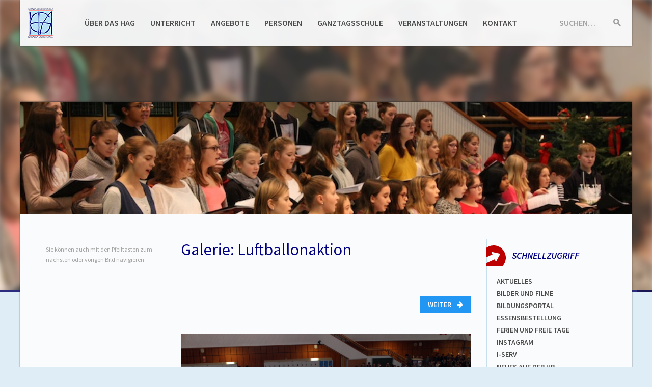

--- FILE ---
content_type: text/html; charset=UTF-8
request_url: https://hagh.net/multimedia/25489
body_size: 8562
content:
<!DOCTYPE html>
<html lang="de-1996" class="no-js">
<head>
  <meta charset="UTF-8">
  <meta name="viewport" content="width=device-width, initial-scale=1">
  <meta name="theme-color" content="#29295e">
  <title>n2tamCMS</title>
  <link rel="stylesheet" href="https://hagh.net/layout/papercraft/fonts/source-sans-pro.css">
  <link rel="stylesheet" href="https://hagh.net/layout/papercraft/static/build/css/page.min.css">
  <link rel="stylesheet" href="https://hagh.net/layout/papercraft/static/build/css/print.min.css" media="print">
  <link rel="stylesheet" href="https://maxcdn.bootstrapcdn.com/font-awesome/4.4.0/css/font-awesome.min.css">
  <script src="https://hagh.net/layout/papercraft/static/build/js/preload.bundle.js"></script>
  <link rel="apple-touch-icon" sizes="57x57" href="/apple-touch-icon-57x57.png">
  <link rel="apple-touch-icon" sizes="60x60" href="/apple-touch-icon-60x60.png">
  <link rel="apple-touch-icon" sizes="72x72" href="/apple-touch-icon-72x72.png">
  <link rel="apple-touch-icon" sizes="76x76" href="/apple-touch-icon-76x76.png">
  <link rel="apple-touch-icon" sizes="114x114" href="/apple-touch-icon-114x114.png">
  <link rel="apple-touch-icon" sizes="120x120" href="/apple-touch-icon-120x120.png">
  <link rel="apple-touch-icon" sizes="144x144" href="/apple-touch-icon-144x144.png">
  <link rel="apple-touch-icon" sizes="152x152" href="/apple-touch-icon-152x152.png">
  <link rel="apple-touch-icon" sizes="180x180" href="/apple-touch-icon-180x180.png">
  <link rel="icon" type="image/png" href="/favicon-32x32.png" sizes="32x32">
  <link rel="icon" type="image/png" href="/android-chrome-192x192.png" sizes="192x192">
  <link rel="icon" type="image/png" href="/favicon-96x96.png" sizes="96x96">
  <link rel="icon" type="image/png" href="/favicon-16x16.png" sizes="16x16">
  <link rel="manifest" href="/manifest.json">
  <link rel="mask-icon" href="/safari-pinned-tab.svg" color="#5bbad5">
  <meta name="msapplication-TileColor" content="#b8e1f6">
  <meta name="msapplication-TileImage" content="/mstile-144x144.png">
</head>
<body class="screen">
  <a href="#content" class="accessibility -to-content">Zum Inhalt springen</a>

  <div class="blurryimage">
    <div class="blurryimage__inner js-blurry" style="background-image: url('https://hagh.net/layout/headerbg/headerbg46.jpg')"></div>
  </div>

  <div class="page-wrapper">

    <div class="page-wrapper__header-container-helper">
      <header class="page-wrapper__header page-header">
        <a class="page-header__brand js-brand" href="https://hagh.net/homepage.php?ref=logo"><h1 class="sr">Hannah-Arendt-Gymnasium Haßloch</h1></a>

        <form class="page-header__search search-form js-search-field" data-after-element=".js-brand" method="post" action="https://hagh.net/homepage.php?action=search&amp;op=submit">
          <div class="search-form__field input-group input-group--condensed">
            <label class="input-group__label" for="search">Suchen…</label>
            <input class="input-group__input" id="search" name="searchfor" type="text">
          </div>
          <button class="search-form__action" type="submit">
            <span class="sr">Suche starten</span>
            <svg class="search-form__icon">
              <use xlink:href="https://hagh.net/layout/papercraft/assets/build/svg/map-page.svg#page-search"></use>
            </svg>
          </button>
        </form>

        <button class="page-header__togglenav  burger js-mobile-nav-toggle" data-target="#mainnav">
          <span class="burger__text">Menü</span>
          <span class="burger__lines">
            <span class="burger__line burger__line--1"></span>
            <span class="burger__line burger__line--2"></span>
            <span class="burger__line burger__line--3"></span>
          </span>
        </button>

        <nav class="page-header__nav link-nav" id="mainnav">
          <ul class="link-nav__list link-list link-list--horizontal"><li><a href="https://hagh.net/kategorien/10"  class="">&Uuml;ber das HAG</a></li><li><a href="https://hagh.net/kategorien/9"  class="">Unterricht</a></li><li><a href="https://hagh.net/kategorien/14"  class="">Angebote</a></li><li><a href="https://hagh.net/kategorien/4"  class="">Personen</a></li><li><a href="https://hagh.net/kategorien/15"  class="">Ganztagsschule</a></li><li><a href="https://hagh.net/kategorien/17"  class="">Veranstaltungen</a></li><li><a href="https://hagh.net/seiten/956"  class="">Kontakt</a></li></ul>
        </nav>
      </header>
    </div>

    <div class="page-wrapper__content page-content js-page-content">
      <div class="page-content__teaserimage js-teaser-image" style="background-image: url('https://hagh.net/layout/headerbg/headerbg46.jpg')"></div>

      <nav class="js-mobile-panel page-content__nav mobile-slider mobile-slider--left col col--3" data-panel-type="nav">
        <button class="js-mobile-panel-control mobile-slider__control mobile-slider__control--toopen"><span class="mobile-slider__description">Seiten</span> <span class="mobile-slider__arrow arrow-right arrow"></span></button>
        <div class="mobile-slider__scroller">
          <div class="page-content__innernav">
            <div class="content-inner"><p class="small muted">Sie können auch mit den Pfeiltasten zum nächsten oder vorigen Bild navigieren.</p></div>&nbsp;
          </div>
        </div>
      </nav>

      <section class="content-inner col col--12 col--m--9 col--l--6" id="content">
        <div id="jsfilled"></div>
        <script>window.__GALLERY__ = [{"id":"25490","filetype":".jpg","filename":"Luftballonaktion-01","filepath":"https:\/\/hagh.net\/medien\/fotos\/Galerien\/2016-2017\/Luftballonaktion\/Luftballonaktion-01.jpg","description":"Originaldateiname: Luftballonaktion-01.jpg","author":"Jochen Strau\u00df"},{"id":"25491","filetype":".jpg","filename":"Luftballonaktion-02","filepath":"https:\/\/hagh.net\/medien\/fotos\/Galerien\/2016-2017\/Luftballonaktion\/Luftballonaktion-02.jpg","description":"Originaldateiname: Luftballonaktion-02.jpg","author":"Jochen Strau\u00df"},{"id":"25492","filetype":".jpg","filename":"Luftballonaktion-03","filepath":"https:\/\/hagh.net\/medien\/fotos\/Galerien\/2016-2017\/Luftballonaktion\/Luftballonaktion-03.jpg","description":"Originaldateiname: Luftballonaktion-03.jpg","author":"Jochen Strau\u00df"},{"id":"25493","filetype":".jpg","filename":"Luftballonaktion-04","filepath":"https:\/\/hagh.net\/medien\/fotos\/Galerien\/2016-2017\/Luftballonaktion\/Luftballonaktion-04.jpg","description":"Originaldateiname: Luftballonaktion-04.jpg","author":"Jochen Strau\u00df"},{"id":"25494","filetype":".jpg","filename":"Luftballonaktion-05","filepath":"https:\/\/hagh.net\/medien\/fotos\/Galerien\/2016-2017\/Luftballonaktion\/Luftballonaktion-05.jpg","description":"Originaldateiname: Luftballonaktion-05.jpg","author":"Jochen Strau\u00df"},{"id":"25495","filetype":".jpg","filename":"Luftballonaktion-06","filepath":"https:\/\/hagh.net\/medien\/fotos\/Galerien\/2016-2017\/Luftballonaktion\/Luftballonaktion-06.jpg","description":"Originaldateiname: Luftballonaktion-06.jpg","author":"Jochen Strau\u00df"},{"id":"25496","filetype":".jpg","filename":"Luftballonaktion-07","filepath":"https:\/\/hagh.net\/medien\/fotos\/Galerien\/2016-2017\/Luftballonaktion\/Luftballonaktion-07.jpg","description":"Originaldateiname: Luftballonaktion-07.jpg","author":"Jochen Strau\u00df"},{"id":"25497","filetype":".jpg","filename":"Luftballonaktion-08","filepath":"https:\/\/hagh.net\/medien\/fotos\/Galerien\/2016-2017\/Luftballonaktion\/Luftballonaktion-08.jpg","description":"Originaldateiname: Luftballonaktion-08.jpg","author":"Jochen Strau\u00df"},{"id":"25498","filetype":".jpg","filename":"Luftballonaktion-09","filepath":"https:\/\/hagh.net\/medien\/fotos\/Galerien\/2016-2017\/Luftballonaktion\/Luftballonaktion-09.jpg","description":"Originaldateiname: Luftballonaktion-09.jpg","author":"Jochen Strau\u00df"},{"id":"25499","filetype":".jpg","filename":"Luftballonaktion-10","filepath":"https:\/\/hagh.net\/medien\/fotos\/Galerien\/2016-2017\/Luftballonaktion\/Luftballonaktion-10.jpg","description":"Originaldateiname: Luftballonaktion-10.jpg","author":"Jochen Strau\u00df"},{"id":"25500","filetype":".jpg","filename":"Luftballonaktion-11","filepath":"https:\/\/hagh.net\/medien\/fotos\/Galerien\/2016-2017\/Luftballonaktion\/Luftballonaktion-11.jpg","description":"Originaldateiname: Luftballonaktion-11.jpg","author":"Jochen Strau\u00df"},{"id":"25501","filetype":".jpg","filename":"Luftballonaktion-12","filepath":"https:\/\/hagh.net\/medien\/fotos\/Galerien\/2016-2017\/Luftballonaktion\/Luftballonaktion-12.jpg","description":"Originaldateiname: Luftballonaktion-12.jpg","author":"Jochen Strau\u00df"},{"id":"25502","filetype":".jpg","filename":"Luftballonaktion-13","filepath":"https:\/\/hagh.net\/medien\/fotos\/Galerien\/2016-2017\/Luftballonaktion\/Luftballonaktion-13.jpg","description":"Originaldateiname: Luftballonaktion-13.jpg","author":"Jochen Strau\u00df"},{"id":"25503","filetype":".jpg","filename":"Luftballonaktion-14","filepath":"https:\/\/hagh.net\/medien\/fotos\/Galerien\/2016-2017\/Luftballonaktion\/Luftballonaktion-14.jpg","description":"Originaldateiname: Luftballonaktion-14.jpg","author":"Jochen Strau\u00df"},{"id":"25504","filetype":".jpg","filename":"Luftballonaktion-15","filepath":"https:\/\/hagh.net\/medien\/fotos\/Galerien\/2016-2017\/Luftballonaktion\/Luftballonaktion-15.jpg","description":"Originaldateiname: Luftballonaktion-15.jpg","author":"Jochen Strau\u00df"},{"id":"25505","filetype":".jpg","filename":"Luftballonaktion-16","filepath":"https:\/\/hagh.net\/medien\/fotos\/Galerien\/2016-2017\/Luftballonaktion\/Luftballonaktion-16.jpg","description":"Originaldateiname: Luftballonaktion-16.jpg","author":"Jochen Strau\u00df"},{"id":"25506","filetype":".jpg","filename":"Luftballonaktion-17","filepath":"https:\/\/hagh.net\/medien\/fotos\/Galerien\/2016-2017\/Luftballonaktion\/Luftballonaktion-17.jpg","description":"Originaldateiname: Luftballonaktion-17.jpg","author":"Jochen Strau\u00df"},{"id":"25507","filetype":".jpg","filename":"Luftballonaktion-18","filepath":"https:\/\/hagh.net\/medien\/fotos\/Galerien\/2016-2017\/Luftballonaktion\/Luftballonaktion-18.jpg","description":"Originaldateiname: Luftballonaktion-18.jpg","author":"Jochen Strau\u00df"},{"id":"25508","filetype":".jpg","filename":"Luftballonaktion-19","filepath":"https:\/\/hagh.net\/medien\/fotos\/Galerien\/2016-2017\/Luftballonaktion\/Luftballonaktion-19.jpg","description":"Originaldateiname: Luftballonaktion-19.jpg","author":"Jochen Strau\u00df"},{"id":"25509","filetype":".jpg","filename":"Luftballonaktion-20","filepath":"https:\/\/hagh.net\/medien\/fotos\/Galerien\/2016-2017\/Luftballonaktion\/Luftballonaktion-20.jpg","description":"Originaldateiname: Luftballonaktion-20.jpg","author":"Jochen Strau\u00df"},{"id":"25510","filetype":".jpg","filename":"Luftballonaktion-21","filepath":"https:\/\/hagh.net\/medien\/fotos\/Galerien\/2016-2017\/Luftballonaktion\/Luftballonaktion-21.jpg","description":"Originaldateiname: Luftballonaktion-21.jpg","author":"Jochen Strau\u00df"},{"id":"25511","filetype":".jpg","filename":"Luftballonaktion-22","filepath":"https:\/\/hagh.net\/medien\/fotos\/Galerien\/2016-2017\/Luftballonaktion\/Luftballonaktion-22.jpg","description":"Originaldateiname: Luftballonaktion-22.jpg","author":"Jochen Strau\u00df"}]</script><script>window.__GALLERY_CURRENT_ELEMENT__ = 0</script><h2>Galerie: Luftballonaktion</h2><div class="clearfix form-group__element"><a  href="https://hagh.net/multimedia/25489?element=1" class="js-gallery-next button button--right">Weiter <i class="button__icon button__icon--right fa fa-arrow-right"></i></a><a style="display: none" href="https://hagh.net/multimedia/25489?element=-1" class="js-gallery-prev button"><i class="button__icon fa fa-arrow-left"></i> Zurück</a></div><div class="align-center form-group__element--smaller"><a class="anchor anchor--muted js-gallery-image-link" href="https://hagh.net/medien/fotos/Galerien/2016-2017/Luftballonaktion/Luftballonaktion-01.jpg" data-lightbox="single"><img class="js-gallery-image" src="https://hagh.net/medien/fotos/Galerien/2016-2017/Luftballonaktion/Luftballonaktion-01.jpg"></a></div><div class="form-group__element--smaller"><span class="muted small">Bild <span class="js-gallery-current">1</span> von 22</span><span class="muted small js-gallery-author" style="display: block">Urheber: Jochen Strauß</span></div><div class="pagi-nation__wrap"><div class="pagi-nation"><a href="https://hagh.net/multimedia/25489?element=0" class="js-gallery-first pagi-nation__control"><i class="fa fa-angle-double-left"></i></a><a href="https://hagh.net/multimedia/25489?element=0" data-pagi="0" class="js-gallery-pagi pagi-nation__control pagi-nation__control--active">1</a><a href="https://hagh.net/multimedia/25489?element=1" data-pagi="1" class="js-gallery-pagi pagi-nation__control ">2</a><a href="https://hagh.net/multimedia/25489?element=2" data-pagi="2" class="js-gallery-pagi pagi-nation__control ">3</a><a href="https://hagh.net/multimedia/25489?element=3" data-pagi="3" class="js-gallery-pagi pagi-nation__control ">4</a><a href="https://hagh.net/multimedia/25489?element=4" data-pagi="4" class="js-gallery-pagi pagi-nation__control ">5</a><a href="https://hagh.net/multimedia/25489?element=5" data-pagi="5" class="js-gallery-pagi pagi-nation__control ">6</a><a href="https://hagh.net/multimedia/25489?element=6" data-pagi="6" class="js-gallery-pagi pagi-nation__control ">7</a><a href="https://hagh.net/multimedia/25489?element=7" data-pagi="7" class="js-gallery-pagi pagi-nation__control ">8</a><a href="https://hagh.net/multimedia/25489?element=8" data-pagi="8" class="js-gallery-pagi pagi-nation__control ">9</a><a href="https://hagh.net/multimedia/25489?element=9" data-pagi="9" class="js-gallery-pagi pagi-nation__control--hidden pagi-nation__control ">10</a><a href="https://hagh.net/multimedia/25489?element=10" data-pagi="10" class="js-gallery-pagi pagi-nation__control--hidden pagi-nation__control ">11</a><a href="https://hagh.net/multimedia/25489?element=11" data-pagi="11" class="js-gallery-pagi pagi-nation__control--hidden pagi-nation__control ">12</a><a href="https://hagh.net/multimedia/25489?element=12" data-pagi="12" class="js-gallery-pagi pagi-nation__control--hidden pagi-nation__control ">13</a><a href="https://hagh.net/multimedia/25489?element=13" data-pagi="13" class="js-gallery-pagi pagi-nation__control--hidden pagi-nation__control ">14</a><a href="https://hagh.net/multimedia/25489?element=14" data-pagi="14" class="js-gallery-pagi pagi-nation__control--hidden pagi-nation__control ">15</a><a href="https://hagh.net/multimedia/25489?element=15" data-pagi="15" class="js-gallery-pagi pagi-nation__control--hidden pagi-nation__control ">16</a><a href="https://hagh.net/multimedia/25489?element=16" data-pagi="16" class="js-gallery-pagi pagi-nation__control--hidden pagi-nation__control ">17</a><a href="https://hagh.net/multimedia/25489?element=17" data-pagi="17" class="js-gallery-pagi pagi-nation__control--hidden pagi-nation__control ">18</a><a href="https://hagh.net/multimedia/25489?element=18" data-pagi="18" class="js-gallery-pagi pagi-nation__control--hidden pagi-nation__control ">19</a><a href="https://hagh.net/multimedia/25489?element=19" data-pagi="19" class="js-gallery-pagi pagi-nation__control--hidden pagi-nation__control ">20</a><a href="https://hagh.net/multimedia/25489?element=20" data-pagi="20" class="js-gallery-pagi pagi-nation__control--hidden pagi-nation__control ">21</a><a href="https://hagh.net/multimedia/25489?element=21" data-pagi="21" class="js-gallery-pagi pagi-nation__control--hidden pagi-nation__control ">22</a><a href="https://hagh.net/multimedia/25489?element=21" class="js-gallery-last pagi-nation__control"><i class="fa fa-angle-double-right"></i></a></div></div>
        <div class="content-inner__pageinfo"></div>
        &nbsp;
      </section>

      <aside class="js-mobile-panel page-content__aside mobile-slider mobile-slider--right col col--3" data-panel-type="aside">
        <button class="js-mobile-panel-control mobile-slider__control mobile-slider__control--toopen"><span class="mobile-slider__description">Info</span> <span class="mobile-slider__arrow arrow arrow--left"></span></button>
        <div class="mobile-slider__scroller">

          

          <div class="aside-box">
            <header class="aside-box__title">
              <svg class="aside-box__icon">
                <use xlink:href="https://hagh.net/layout/papercraft/assets/build/svg/map-page.svg#page-aside_arrow"></use>
              </svg>
              <h3 class="aside-box__heading">Schnellzugriff</h3>
            </header>
            <div class="aside-box__content">
              <ul class="link-list link-list--narrow link-nav">
<li><a title="Aktuelles" href="https://hagh.net/seiten/204">Aktuelles</a></li>
<li><a title="Mediencenter" href="https://hagh.net/seiten/529">Bilder und Filme</a></li>
<li><a href="https://bildungsportal.rlp.de/dashboard-ng/" target="_blank" rel="noopener">Bildungsportal</a></li>
<li><a title="Bestellung des Essens" href="https://hag.sams-on.de/" target="_blank" rel="noopener">ESSENSBESTELLUNG</a></li>
<li><a title="Ferien" href="seiten/363">FERIEN und Freie TAGe</a></li>
<li><a title="Instagram" href="https://www.instagram.com/hannaharendtgymnasium/" target="_blank" rel="noopener">Instagram</a></li>
<li><a href="https://hagh-iserv.de/" target="_blank" rel="noopener">I-SERV</a></li>
<li><a title="Neues auf der HP" href="https://hagh.net/seiten/317">Neues auf der HP</a></li>
<li><a title="Schul-ABC" href="https://hagh.net/seiten/398">Schul-abc</a></li>
<li><a title="Schulb&uuml;cher" href="seiten/61">Schulb&uuml;cher</a></li>
<li><a title="Speisepl&auml;ne" href="https://hagh.net/seiten/1086">spEISEPL&Auml;NE</a></li>
<li><a title="Startseite" href="homepage.php?ref=logo">Startseite</a></li>
<li><a title="Terminkalender" href="https://hagh.net/seiten/316">Terminkalender</a></li>
<li><a title="Vertretungsplan" href="https://ha-gym.webuntis.com/WebUntis/monitor?school=ha-gym&amp;monitorType=subst&amp;format=Sch%C3%BClermonitor" target="_blank" rel="noopener">Vertretungsplan</a></li>
<li><a title="Stundenpl&auml;ne" href="https://ha-gym.webuntis.com/WebUntis/?school=ha-gym#/basic/login" target="_blank" rel="noopener">WEBUNTIS</a></li>
</ul>
            </div>
          </div>

          <div class="aside-box">
            <header class="aside-box__title">
              <svg class="aside-box__icon">
                <use xlink:href="https://hagh.net/layout/papercraft/assets/build/svg/map-page.svg#page-aside_announce"></use>
              </svg>
              <h3 class="aside-box__heading">Aktuelles</h3>
            </header>
            <div class="aside-box__content">
              <p><!-- [if gte mso 9]><xml>
 <o:OfficeDocumentSettings>
  <o:AllowPNG/>
 </o:OfficeDocumentSettings>
</xml><![endif]--><!-- [if gte mso 9]><xml>
 <w:WordDocument>
  <w:View>Normal</w:View>
  <w:Zoom>0</w:Zoom>
  <w:TrackMoves/>
  <w:TrackFormatting/>
  <w:HyphenationZone>21</w:HyphenationZone>
  <w:PunctuationKerning/>
  <w:ValidateAgainstSchemas/>
  <w:SaveIfXMLInvalid>false</w:SaveIfXMLInvalid>
  <w:IgnoreMixedContent>false</w:IgnoreMixedContent>
  <w:AlwaysShowPlaceholderText>false</w:AlwaysShowPlaceholderText>
  <w:DoNotPromoteQF/>
  <w:LidThemeOther>DE</w:LidThemeOther>
  <w:LidThemeAsian>X-NONE</w:LidThemeAsian>
  <w:LidThemeComplexScript>X-NONE</w:LidThemeComplexScript>
  <w:Compatibility>
   <w:BreakWrappedTables/>
   <w:SnapToGridInCell/>
   <w:WrapTextWithPunct/>
   <w:UseAsianBreakRules/>
   <w:DontGrowAutofit/>
   <w:SplitPgBreakAndParaMark/>
   <w:EnableOpenTypeKerning/>
   <w:DontFlipMirrorIndents/>
   <w:OverrideTableStyleHps/>
  </w:Compatibility>
  <m:mathPr>
   <m:mathFont m:val="Cambria Math"/>
   <m:brkBin m:val="before"/>
   <m:brkBinSub m:val="&#45;-"/>
   <m:smallFrac m:val="off"/>
   <m:dispDef/>
   <m:lMargin m:val="0"/>
   <m:rMargin m:val="0"/>
   <m:defJc m:val="centerGroup"/>
   <m:wrapIndent m:val="1440"/>
   <m:intLim m:val="subSup"/>
   <m:naryLim m:val="undOvr"/>
  </m:mathPr></w:WordDocument>
</xml><![endif]--><!-- [if gte mso 9]><xml>
 <w:LatentStyles DefLockedState="false" DefUnhideWhenUsed="false"
  DefSemiHidden="false" DefQFormat="false" DefPriority="99"
  LatentStyleCount="375">
  <w:LsdException Locked="false" Priority="0" QFormat="true" Name="Normal"/>
  <w:LsdException Locked="false" Priority="9" QFormat="true" Name="heading 1"/>
  <w:LsdException Locked="false" Priority="9" SemiHidden="true"
   UnhideWhenUsed="true" QFormat="true" Name="heading 2"/>
  <w:LsdException Locked="false" Priority="9" SemiHidden="true"
   UnhideWhenUsed="true" QFormat="true" Name="heading 3"/>
  <w:LsdException Locked="false" Priority="9" SemiHidden="true"
   UnhideWhenUsed="true" QFormat="true" Name="heading 4"/>
  <w:LsdException Locked="false" Priority="9" SemiHidden="true"
   UnhideWhenUsed="true" QFormat="true" Name="heading 5"/>
  <w:LsdException Locked="false" Priority="9" SemiHidden="true"
   UnhideWhenUsed="true" QFormat="true" Name="heading 6"/>
  <w:LsdException Locked="false" Priority="9" SemiHidden="true"
   UnhideWhenUsed="true" QFormat="true" Name="heading 7"/>
  <w:LsdException Locked="false" Priority="9" SemiHidden="true"
   UnhideWhenUsed="true" QFormat="true" Name="heading 8"/>
  <w:LsdException Locked="false" Priority="9" SemiHidden="true"
   UnhideWhenUsed="true" QFormat="true" Name="heading 9"/>
  <w:LsdException Locked="false" SemiHidden="true" UnhideWhenUsed="true"
   Name="index 1"/>
  <w:LsdException Locked="false" SemiHidden="true" UnhideWhenUsed="true"
   Name="index 2"/>
  <w:LsdException Locked="false" SemiHidden="true" UnhideWhenUsed="true"
   Name="index 3"/>
  <w:LsdException Locked="false" SemiHidden="true" UnhideWhenUsed="true"
   Name="index 4"/>
  <w:LsdException Locked="false" SemiHidden="true" UnhideWhenUsed="true"
   Name="index 5"/>
  <w:LsdException Locked="false" SemiHidden="true" UnhideWhenUsed="true"
   Name="index 6"/>
  <w:LsdException Locked="false" SemiHidden="true" UnhideWhenUsed="true"
   Name="index 7"/>
  <w:LsdException Locked="false" SemiHidden="true" UnhideWhenUsed="true"
   Name="index 8"/>
  <w:LsdException Locked="false" SemiHidden="true" UnhideWhenUsed="true"
   Name="index 9"/>
  <w:LsdException Locked="false" Priority="39" SemiHidden="true"
   UnhideWhenUsed="true" Name="toc 1"/>
  <w:LsdException Locked="false" Priority="39" SemiHidden="true"
   UnhideWhenUsed="true" Name="toc 2"/>
  <w:LsdException Locked="false" Priority="39" SemiHidden="true"
   UnhideWhenUsed="true" Name="toc 3"/>
  <w:LsdException Locked="false" Priority="39" SemiHidden="true"
   UnhideWhenUsed="true" Name="toc 4"/>
  <w:LsdException Locked="false" Priority="39" SemiHidden="true"
   UnhideWhenUsed="true" Name="toc 5"/>
  <w:LsdException Locked="false" Priority="39" SemiHidden="true"
   UnhideWhenUsed="true" Name="toc 6"/>
  <w:LsdException Locked="false" Priority="39" SemiHidden="true"
   UnhideWhenUsed="true" Name="toc 7"/>
  <w:LsdException Locked="false" Priority="39" SemiHidden="true"
   UnhideWhenUsed="true" Name="toc 8"/>
  <w:LsdException Locked="false" Priority="39" SemiHidden="true"
   UnhideWhenUsed="true" Name="toc 9"/>
  <w:LsdException Locked="false" SemiHidden="true" UnhideWhenUsed="true"
   Name="Normal Indent"/>
  <w:LsdException Locked="false" SemiHidden="true" UnhideWhenUsed="true"
   Name="footnote text"/>
  <w:LsdException Locked="false" SemiHidden="true" UnhideWhenUsed="true"
   Name="annotation text"/>
  <w:LsdException Locked="false" SemiHidden="true" UnhideWhenUsed="true"
   Name="header"/>
  <w:LsdException Locked="false" SemiHidden="true" UnhideWhenUsed="true"
   Name="footer"/>
  <w:LsdException Locked="false" SemiHidden="true" UnhideWhenUsed="true"
   Name="index heading"/>
  <w:LsdException Locked="false" Priority="35" SemiHidden="true"
   UnhideWhenUsed="true" QFormat="true" Name="caption"/>
  <w:LsdException Locked="false" SemiHidden="true" UnhideWhenUsed="true"
   Name="table of figures"/>
  <w:LsdException Locked="false" SemiHidden="true" UnhideWhenUsed="true"
   Name="envelope address"/>
  <w:LsdException Locked="false" SemiHidden="true" UnhideWhenUsed="true"
   Name="envelope return"/>
  <w:LsdException Locked="false" SemiHidden="true" UnhideWhenUsed="true"
   Name="footnote reference"/>
  <w:LsdException Locked="false" SemiHidden="true" UnhideWhenUsed="true"
   Name="annotation reference"/>
  <w:LsdException Locked="false" SemiHidden="true" UnhideWhenUsed="true"
   Name="line number"/>
  <w:LsdException Locked="false" SemiHidden="true" UnhideWhenUsed="true"
   Name="page number"/>
  <w:LsdException Locked="false" SemiHidden="true" UnhideWhenUsed="true"
   Name="endnote reference"/>
  <w:LsdException Locked="false" SemiHidden="true" UnhideWhenUsed="true"
   Name="endnote text"/>
  <w:LsdException Locked="false" SemiHidden="true" UnhideWhenUsed="true"
   Name="table of authorities"/>
  <w:LsdException Locked="false" SemiHidden="true" UnhideWhenUsed="true"
   Name="macro"/>
  <w:LsdException Locked="false" SemiHidden="true" UnhideWhenUsed="true"
   Name="toa heading"/>
  <w:LsdException Locked="false" SemiHidden="true" UnhideWhenUsed="true"
   Name="List"/>
  <w:LsdException Locked="false" SemiHidden="true" UnhideWhenUsed="true"
   Name="List Bullet"/>
  <w:LsdException Locked="false" SemiHidden="true" UnhideWhenUsed="true"
   Name="List Number"/>
  <w:LsdException Locked="false" SemiHidden="true" UnhideWhenUsed="true"
   Name="List 2"/>
  <w:LsdException Locked="false" SemiHidden="true" UnhideWhenUsed="true"
   Name="List 3"/>
  <w:LsdException Locked="false" SemiHidden="true" UnhideWhenUsed="true"
   Name="List 4"/>
  <w:LsdException Locked="false" SemiHidden="true" UnhideWhenUsed="true"
   Name="List 5"/>
  <w:LsdException Locked="false" SemiHidden="true" UnhideWhenUsed="true"
   Name="List Bullet 2"/>
  <w:LsdException Locked="false" SemiHidden="true" UnhideWhenUsed="true"
   Name="List Bullet 3"/>
  <w:LsdException Locked="false" SemiHidden="true" UnhideWhenUsed="true"
   Name="List Bullet 4"/>
  <w:LsdException Locked="false" SemiHidden="true" UnhideWhenUsed="true"
   Name="List Bullet 5"/>
  <w:LsdException Locked="false" SemiHidden="true" UnhideWhenUsed="true"
   Name="List Number 2"/>
  <w:LsdException Locked="false" SemiHidden="true" UnhideWhenUsed="true"
   Name="List Number 3"/>
  <w:LsdException Locked="false" SemiHidden="true" UnhideWhenUsed="true"
   Name="List Number 4"/>
  <w:LsdException Locked="false" SemiHidden="true" UnhideWhenUsed="true"
   Name="List Number 5"/>
  <w:LsdException Locked="false" Priority="10" QFormat="true" Name="Title"/>
  <w:LsdException Locked="false" SemiHidden="true" UnhideWhenUsed="true"
   Name="Closing"/>
  <w:LsdException Locked="false" SemiHidden="true" UnhideWhenUsed="true"
   Name="Signature"/>
  <w:LsdException Locked="false" Priority="1" SemiHidden="true"
   UnhideWhenUsed="true" Name="Default Paragraph Font"/>
  <w:LsdException Locked="false" SemiHidden="true" UnhideWhenUsed="true"
   Name="Body Text"/>
  <w:LsdException Locked="false" SemiHidden="true" UnhideWhenUsed="true"
   Name="Body Text Indent"/>
  <w:LsdException Locked="false" SemiHidden="true" UnhideWhenUsed="true"
   Name="List Continue"/>
  <w:LsdException Locked="false" SemiHidden="true" UnhideWhenUsed="true"
   Name="List Continue 2"/>
  <w:LsdException Locked="false" SemiHidden="true" UnhideWhenUsed="true"
   Name="List Continue 3"/>
  <w:LsdException Locked="false" SemiHidden="true" UnhideWhenUsed="true"
   Name="List Continue 4"/>
  <w:LsdException Locked="false" SemiHidden="true" UnhideWhenUsed="true"
   Name="List Continue 5"/>
  <w:LsdException Locked="false" SemiHidden="true" UnhideWhenUsed="true"
   Name="Message Header"/>
  <w:LsdException Locked="false" Priority="11" QFormat="true" Name="Subtitle"/>
  <w:LsdException Locked="false" SemiHidden="true" UnhideWhenUsed="true"
   Name="Salutation"/>
  <w:LsdException Locked="false" SemiHidden="true" UnhideWhenUsed="true"
   Name="Date"/>
  <w:LsdException Locked="false" SemiHidden="true" UnhideWhenUsed="true"
   Name="Body Text First Indent"/>
  <w:LsdException Locked="false" SemiHidden="true" UnhideWhenUsed="true"
   Name="Body Text First Indent 2"/>
  <w:LsdException Locked="false" SemiHidden="true" UnhideWhenUsed="true"
   Name="Note Heading"/>
  <w:LsdException Locked="false" SemiHidden="true" UnhideWhenUsed="true"
   Name="Body Text 2"/>
  <w:LsdException Locked="false" SemiHidden="true" UnhideWhenUsed="true"
   Name="Body Text 3"/>
  <w:LsdException Locked="false" SemiHidden="true" UnhideWhenUsed="true"
   Name="Body Text Indent 2"/>
  <w:LsdException Locked="false" SemiHidden="true" UnhideWhenUsed="true"
   Name="Body Text Indent 3"/>
  <w:LsdException Locked="false" SemiHidden="true" UnhideWhenUsed="true"
   Name="Block Text"/>
  <w:LsdException Locked="false" SemiHidden="true" UnhideWhenUsed="true"
   Name="Hyperlink"/>
  <w:LsdException Locked="false" SemiHidden="true" UnhideWhenUsed="true"
   Name="FollowedHyperlink"/>
  <w:LsdException Locked="false" Priority="22" QFormat="true" Name="Strong"/>
  <w:LsdException Locked="false" Priority="20" QFormat="true" Name="Emphasis"/>
  <w:LsdException Locked="false" SemiHidden="true" UnhideWhenUsed="true"
   Name="Document Map"/>
  <w:LsdException Locked="false" SemiHidden="true" UnhideWhenUsed="true"
   Name="Plain Text"/>
  <w:LsdException Locked="false" SemiHidden="true" UnhideWhenUsed="true"
   Name="E-mail Signature"/>
  <w:LsdException Locked="false" SemiHidden="true" UnhideWhenUsed="true"
   Name="HTML Top of Form"/>
  <w:LsdException Locked="false" SemiHidden="true" UnhideWhenUsed="true"
   Name="HTML Bottom of Form"/>
  <w:LsdException Locked="false" SemiHidden="true" UnhideWhenUsed="true"
   Name="Normal (Web)"/>
  <w:LsdException Locked="false" SemiHidden="true" UnhideWhenUsed="true"
   Name="HTML Acronym"/>
  <w:LsdException Locked="false" SemiHidden="true" UnhideWhenUsed="true"
   Name="HTML Address"/>
  <w:LsdException Locked="false" SemiHidden="true" UnhideWhenUsed="true"
   Name="HTML Cite"/>
  <w:LsdException Locked="false" SemiHidden="true" UnhideWhenUsed="true"
   Name="HTML Code"/>
  <w:LsdException Locked="false" SemiHidden="true" UnhideWhenUsed="true"
   Name="HTML Definition"/>
  <w:LsdException Locked="false" SemiHidden="true" UnhideWhenUsed="true"
   Name="HTML Keyboard"/>
  <w:LsdException Locked="false" SemiHidden="true" UnhideWhenUsed="true"
   Name="HTML Preformatted"/>
  <w:LsdException Locked="false" SemiHidden="true" UnhideWhenUsed="true"
   Name="HTML Sample"/>
  <w:LsdException Locked="false" SemiHidden="true" UnhideWhenUsed="true"
   Name="HTML Typewriter"/>
  <w:LsdException Locked="false" SemiHidden="true" UnhideWhenUsed="true"
   Name="HTML Variable"/>
  <w:LsdException Locked="false" SemiHidden="true" UnhideWhenUsed="true"
   Name="Normal Table"/>
  <w:LsdException Locked="false" SemiHidden="true" UnhideWhenUsed="true"
   Name="annotation subject"/>
  <w:LsdException Locked="false" SemiHidden="true" UnhideWhenUsed="true"
   Name="No List"/>
  <w:LsdException Locked="false" SemiHidden="true" UnhideWhenUsed="true"
   Name="Outline List 1"/>
  <w:LsdException Locked="false" SemiHidden="true" UnhideWhenUsed="true"
   Name="Outline List 2"/>
  <w:LsdException Locked="false" SemiHidden="true" UnhideWhenUsed="true"
   Name="Outline List 3"/>
  <w:LsdException Locked="false" SemiHidden="true" UnhideWhenUsed="true"
   Name="Table Simple 1"/>
  <w:LsdException Locked="false" SemiHidden="true" UnhideWhenUsed="true"
   Name="Table Simple 2"/>
  <w:LsdException Locked="false" SemiHidden="true" UnhideWhenUsed="true"
   Name="Table Simple 3"/>
  <w:LsdException Locked="false" SemiHidden="true" UnhideWhenUsed="true"
   Name="Table Classic 1"/>
  <w:LsdException Locked="false" SemiHidden="true" UnhideWhenUsed="true"
   Name="Table Classic 2"/>
  <w:LsdException Locked="false" SemiHidden="true" UnhideWhenUsed="true"
   Name="Table Classic 3"/>
  <w:LsdException Locked="false" SemiHidden="true" UnhideWhenUsed="true"
   Name="Table Classic 4"/>
  <w:LsdException Locked="false" SemiHidden="true" UnhideWhenUsed="true"
   Name="Table Colorful 1"/>
  <w:LsdException Locked="false" SemiHidden="true" UnhideWhenUsed="true"
   Name="Table Colorful 2"/>
  <w:LsdException Locked="false" SemiHidden="true" UnhideWhenUsed="true"
   Name="Table Colorful 3"/>
  <w:LsdException Locked="false" SemiHidden="true" UnhideWhenUsed="true"
   Name="Table Columns 1"/>
  <w:LsdException Locked="false" SemiHidden="true" UnhideWhenUsed="true"
   Name="Table Columns 2"/>
  <w:LsdException Locked="false" SemiHidden="true" UnhideWhenUsed="true"
   Name="Table Columns 3"/>
  <w:LsdException Locked="false" SemiHidden="true" UnhideWhenUsed="true"
   Name="Table Columns 4"/>
  <w:LsdException Locked="false" SemiHidden="true" UnhideWhenUsed="true"
   Name="Table Columns 5"/>
  <w:LsdException Locked="false" SemiHidden="true" UnhideWhenUsed="true"
   Name="Table Grid 1"/>
  <w:LsdException Locked="false" SemiHidden="true" UnhideWhenUsed="true"
   Name="Table Grid 2"/>
  <w:LsdException Locked="false" SemiHidden="true" UnhideWhenUsed="true"
   Name="Table Grid 3"/>
  <w:LsdException Locked="false" SemiHidden="true" UnhideWhenUsed="true"
   Name="Table Grid 4"/>
  <w:LsdException Locked="false" SemiHidden="true" UnhideWhenUsed="true"
   Name="Table Grid 5"/>
  <w:LsdException Locked="false" SemiHidden="true" UnhideWhenUsed="true"
   Name="Table Grid 6"/>
  <w:LsdException Locked="false" SemiHidden="true" UnhideWhenUsed="true"
   Name="Table Grid 7"/>
  <w:LsdException Locked="false" SemiHidden="true" UnhideWhenUsed="true"
   Name="Table Grid 8"/>
  <w:LsdException Locked="false" SemiHidden="true" UnhideWhenUsed="true"
   Name="Table List 1"/>
  <w:LsdException Locked="false" SemiHidden="true" UnhideWhenUsed="true"
   Name="Table List 2"/>
  <w:LsdException Locked="false" SemiHidden="true" UnhideWhenUsed="true"
   Name="Table List 3"/>
  <w:LsdException Locked="false" SemiHidden="true" UnhideWhenUsed="true"
   Name="Table List 4"/>
  <w:LsdException Locked="false" SemiHidden="true" UnhideWhenUsed="true"
   Name="Table List 5"/>
  <w:LsdException Locked="false" SemiHidden="true" UnhideWhenUsed="true"
   Name="Table List 6"/>
  <w:LsdException Locked="false" SemiHidden="true" UnhideWhenUsed="true"
   Name="Table List 7"/>
  <w:LsdException Locked="false" SemiHidden="true" UnhideWhenUsed="true"
   Name="Table List 8"/>
  <w:LsdException Locked="false" SemiHidden="true" UnhideWhenUsed="true"
   Name="Table 3D effects 1"/>
  <w:LsdException Locked="false" SemiHidden="true" UnhideWhenUsed="true"
   Name="Table 3D effects 2"/>
  <w:LsdException Locked="false" SemiHidden="true" UnhideWhenUsed="true"
   Name="Table 3D effects 3"/>
  <w:LsdException Locked="false" SemiHidden="true" UnhideWhenUsed="true"
   Name="Table Contemporary"/>
  <w:LsdException Locked="false" SemiHidden="true" UnhideWhenUsed="true"
   Name="Table Elegant"/>
  <w:LsdException Locked="false" SemiHidden="true" UnhideWhenUsed="true"
   Name="Table Professional"/>
  <w:LsdException Locked="false" SemiHidden="true" UnhideWhenUsed="true"
   Name="Table Subtle 1"/>
  <w:LsdException Locked="false" SemiHidden="true" UnhideWhenUsed="true"
   Name="Table Subtle 2"/>
  <w:LsdException Locked="false" SemiHidden="true" UnhideWhenUsed="true"
   Name="Table Web 1"/>
  <w:LsdException Locked="false" SemiHidden="true" UnhideWhenUsed="true"
   Name="Table Web 2"/>
  <w:LsdException Locked="false" SemiHidden="true" UnhideWhenUsed="true"
   Name="Table Web 3"/>
  <w:LsdException Locked="false" SemiHidden="true" UnhideWhenUsed="true"
   Name="Balloon Text"/>
  <w:LsdException Locked="false" Priority="39" Name="Table Grid"/>
  <w:LsdException Locked="false" SemiHidden="true" UnhideWhenUsed="true"
   Name="Table Theme"/>
  <w:LsdException Locked="false" SemiHidden="true" Name="Placeholder Text"/>
  <w:LsdException Locked="false" Priority="1" QFormat="true" Name="No Spacing"/>
  <w:LsdException Locked="false" Priority="60" Name="Light Shading"/>
  <w:LsdException Locked="false" Priority="61" Name="Light List"/>
  <w:LsdException Locked="false" Priority="62" Name="Light Grid"/>
  <w:LsdException Locked="false" Priority="63" Name="Medium Shading 1"/>
  <w:LsdException Locked="false" Priority="64" Name="Medium Shading 2"/>
  <w:LsdException Locked="false" Priority="65" Name="Medium List 1"/>
  <w:LsdException Locked="false" Priority="66" Name="Medium List 2"/>
  <w:LsdException Locked="false" Priority="67" Name="Medium Grid 1"/>
  <w:LsdException Locked="false" Priority="68" Name="Medium Grid 2"/>
  <w:LsdException Locked="false" Priority="69" Name="Medium Grid 3"/>
  <w:LsdException Locked="false" Priority="70" Name="Dark List"/>
  <w:LsdException Locked="false" Priority="71" Name="Colorful Shading"/>
  <w:LsdException Locked="false" Priority="72" Name="Colorful List"/>
  <w:LsdException Locked="false" Priority="73" Name="Colorful Grid"/>
  <w:LsdException Locked="false" Priority="60" Name="Light Shading Accent 1"/>
  <w:LsdException Locked="false" Priority="61" Name="Light List Accent 1"/>
  <w:LsdException Locked="false" Priority="62" Name="Light Grid Accent 1"/>
  <w:LsdException Locked="false" Priority="63" Name="Medium Shading 1 Accent 1"/>
  <w:LsdException Locked="false" Priority="64" Name="Medium Shading 2 Accent 1"/>
  <w:LsdException Locked="false" Priority="65" Name="Medium List 1 Accent 1"/>
  <w:LsdException Locked="false" SemiHidden="true" Name="Revision"/>
  <w:LsdException Locked="false" Priority="34" QFormat="true"
   Name="List Paragraph"/>
  <w:LsdException Locked="false" Priority="29" QFormat="true" Name="Quote"/>
  <w:LsdException Locked="false" Priority="30" QFormat="true"
   Name="Intense Quote"/>
  <w:LsdException Locked="false" Priority="66" Name="Medium List 2 Accent 1"/>
  <w:LsdException Locked="false" Priority="67" Name="Medium Grid 1 Accent 1"/>
  <w:LsdException Locked="false" Priority="68" Name="Medium Grid 2 Accent 1"/>
  <w:LsdException Locked="false" Priority="69" Name="Medium Grid 3 Accent 1"/>
  <w:LsdException Locked="false" Priority="70" Name="Dark List Accent 1"/>
  <w:LsdException Locked="false" Priority="71" Name="Colorful Shading Accent 1"/>
  <w:LsdException Locked="false" Priority="72" Name="Colorful List Accent 1"/>
  <w:LsdException Locked="false" Priority="73" Name="Colorful Grid Accent 1"/>
  <w:LsdException Locked="false" Priority="60" Name="Light Shading Accent 2"/>
  <w:LsdException Locked="false" Priority="61" Name="Light List Accent 2"/>
  <w:LsdException Locked="false" Priority="62" Name="Light Grid Accent 2"/>
  <w:LsdException Locked="false" Priority="63" Name="Medium Shading 1 Accent 2"/>
  <w:LsdException Locked="false" Priority="64" Name="Medium Shading 2 Accent 2"/>
  <w:LsdException Locked="false" Priority="65" Name="Medium List 1 Accent 2"/>
  <w:LsdException Locked="false" Priority="66" Name="Medium List 2 Accent 2"/>
  <w:LsdException Locked="false" Priority="67" Name="Medium Grid 1 Accent 2"/>
  <w:LsdException Locked="false" Priority="68" Name="Medium Grid 2 Accent 2"/>
  <w:LsdException Locked="false" Priority="69" Name="Medium Grid 3 Accent 2"/>
  <w:LsdException Locked="false" Priority="70" Name="Dark List Accent 2"/>
  <w:LsdException Locked="false" Priority="71" Name="Colorful Shading Accent 2"/>
  <w:LsdException Locked="false" Priority="72" Name="Colorful List Accent 2"/>
  <w:LsdException Locked="false" Priority="73" Name="Colorful Grid Accent 2"/>
  <w:LsdException Locked="false" Priority="60" Name="Light Shading Accent 3"/>
  <w:LsdException Locked="false" Priority="61" Name="Light List Accent 3"/>
  <w:LsdException Locked="false" Priority="62" Name="Light Grid Accent 3"/>
  <w:LsdException Locked="false" Priority="63" Name="Medium Shading 1 Accent 3"/>
  <w:LsdException Locked="false" Priority="64" Name="Medium Shading 2 Accent 3"/>
  <w:LsdException Locked="false" Priority="65" Name="Medium List 1 Accent 3"/>
  <w:LsdException Locked="false" Priority="66" Name="Medium List 2 Accent 3"/>
  <w:LsdException Locked="false" Priority="67" Name="Medium Grid 1 Accent 3"/>
  <w:LsdException Locked="false" Priority="68" Name="Medium Grid 2 Accent 3"/>
  <w:LsdException Locked="false" Priority="69" Name="Medium Grid 3 Accent 3"/>
  <w:LsdException Locked="false" Priority="70" Name="Dark List Accent 3"/>
  <w:LsdException Locked="false" Priority="71" Name="Colorful Shading Accent 3"/>
  <w:LsdException Locked="false" Priority="72" Name="Colorful List Accent 3"/>
  <w:LsdException Locked="false" Priority="73" Name="Colorful Grid Accent 3"/>
  <w:LsdException Locked="false" Priority="60" Name="Light Shading Accent 4"/>
  <w:LsdException Locked="false" Priority="61" Name="Light List Accent 4"/>
  <w:LsdException Locked="false" Priority="62" Name="Light Grid Accent 4"/>
  <w:LsdException Locked="false" Priority="63" Name="Medium Shading 1 Accent 4"/>
  <w:LsdException Locked="false" Priority="64" Name="Medium Shading 2 Accent 4"/>
  <w:LsdException Locked="false" Priority="65" Name="Medium List 1 Accent 4"/>
  <w:LsdException Locked="false" Priority="66" Name="Medium List 2 Accent 4"/>
  <w:LsdException Locked="false" Priority="67" Name="Medium Grid 1 Accent 4"/>
  <w:LsdException Locked="false" Priority="68" Name="Medium Grid 2 Accent 4"/>
  <w:LsdException Locked="false" Priority="69" Name="Medium Grid 3 Accent 4"/>
  <w:LsdException Locked="false" Priority="70" Name="Dark List Accent 4"/>
  <w:LsdException Locked="false" Priority="71" Name="Colorful Shading Accent 4"/>
  <w:LsdException Locked="false" Priority="72" Name="Colorful List Accent 4"/>
  <w:LsdException Locked="false" Priority="73" Name="Colorful Grid Accent 4"/>
  <w:LsdException Locked="false" Priority="60" Name="Light Shading Accent 5"/>
  <w:LsdException Locked="false" Priority="61" Name="Light List Accent 5"/>
  <w:LsdException Locked="false" Priority="62" Name="Light Grid Accent 5"/>
  <w:LsdException Locked="false" Priority="63" Name="Medium Shading 1 Accent 5"/>
  <w:LsdException Locked="false" Priority="64" Name="Medium Shading 2 Accent 5"/>
  <w:LsdException Locked="false" Priority="65" Name="Medium List 1 Accent 5"/>
  <w:LsdException Locked="false" Priority="66" Name="Medium List 2 Accent 5"/>
  <w:LsdException Locked="false" Priority="67" Name="Medium Grid 1 Accent 5"/>
  <w:LsdException Locked="false" Priority="68" Name="Medium Grid 2 Accent 5"/>
  <w:LsdException Locked="false" Priority="69" Name="Medium Grid 3 Accent 5"/>
  <w:LsdException Locked="false" Priority="70" Name="Dark List Accent 5"/>
  <w:LsdException Locked="false" Priority="71" Name="Colorful Shading Accent 5"/>
  <w:LsdException Locked="false" Priority="72" Name="Colorful List Accent 5"/>
  <w:LsdException Locked="false" Priority="73" Name="Colorful Grid Accent 5"/>
  <w:LsdException Locked="false" Priority="60" Name="Light Shading Accent 6"/>
  <w:LsdException Locked="false" Priority="61" Name="Light List Accent 6"/>
  <w:LsdException Locked="false" Priority="62" Name="Light Grid Accent 6"/>
  <w:LsdException Locked="false" Priority="63" Name="Medium Shading 1 Accent 6"/>
  <w:LsdException Locked="false" Priority="64" Name="Medium Shading 2 Accent 6"/>
  <w:LsdException Locked="false" Priority="65" Name="Medium List 1 Accent 6"/>
  <w:LsdException Locked="false" Priority="66" Name="Medium List 2 Accent 6"/>
  <w:LsdException Locked="false" Priority="67" Name="Medium Grid 1 Accent 6"/>
  <w:LsdException Locked="false" Priority="68" Name="Medium Grid 2 Accent 6"/>
  <w:LsdException Locked="false" Priority="69" Name="Medium Grid 3 Accent 6"/>
  <w:LsdException Locked="false" Priority="70" Name="Dark List Accent 6"/>
  <w:LsdException Locked="false" Priority="71" Name="Colorful Shading Accent 6"/>
  <w:LsdException Locked="false" Priority="72" Name="Colorful List Accent 6"/>
  <w:LsdException Locked="false" Priority="73" Name="Colorful Grid Accent 6"/>
  <w:LsdException Locked="false" Priority="19" QFormat="true"
   Name="Subtle Emphasis"/>
  <w:LsdException Locked="false" Priority="21" QFormat="true"
   Name="Intense Emphasis"/>
  <w:LsdException Locked="false" Priority="31" QFormat="true"
   Name="Subtle Reference"/>
  <w:LsdException Locked="false" Priority="32" QFormat="true"
   Name="Intense Reference"/>
  <w:LsdException Locked="false" Priority="33" QFormat="true" Name="Book Title"/>
  <w:LsdException Locked="false" Priority="37" SemiHidden="true"
   UnhideWhenUsed="true" Name="Bibliography"/>
  <w:LsdException Locked="false" Priority="39" SemiHidden="true"
   UnhideWhenUsed="true" QFormat="true" Name="TOC Heading"/>
  <w:LsdException Locked="false" Priority="41" Name="Plain Table 1"/>
  <w:LsdException Locked="false" Priority="42" Name="Plain Table 2"/>
  <w:LsdException Locked="false" Priority="43" Name="Plain Table 3"/>
  <w:LsdException Locked="false" Priority="44" Name="Plain Table 4"/>
  <w:LsdException Locked="false" Priority="45" Name="Plain Table 5"/>
  <w:LsdException Locked="false" Priority="40" Name="Grid Table Light"/>
  <w:LsdException Locked="false" Priority="46" Name="Grid Table 1 Light"/>
  <w:LsdException Locked="false" Priority="47" Name="Grid Table 2"/>
  <w:LsdException Locked="false" Priority="48" Name="Grid Table 3"/>
  <w:LsdException Locked="false" Priority="49" Name="Grid Table 4"/>
  <w:LsdException Locked="false" Priority="50" Name="Grid Table 5 Dark"/>
  <w:LsdException Locked="false" Priority="51" Name="Grid Table 6 Colorful"/>
  <w:LsdException Locked="false" Priority="52" Name="Grid Table 7 Colorful"/>
  <w:LsdException Locked="false" Priority="46"
   Name="Grid Table 1 Light Accent 1"/>
  <w:LsdException Locked="false" Priority="47" Name="Grid Table 2 Accent 1"/>
  <w:LsdException Locked="false" Priority="48" Name="Grid Table 3 Accent 1"/>
  <w:LsdException Locked="false" Priority="49" Name="Grid Table 4 Accent 1"/>
  <w:LsdException Locked="false" Priority="50" Name="Grid Table 5 Dark Accent 1"/>
  <w:LsdException Locked="false" Priority="51"
   Name="Grid Table 6 Colorful Accent 1"/>
  <w:LsdException Locked="false" Priority="52"
   Name="Grid Table 7 Colorful Accent 1"/>
  <w:LsdException Locked="false" Priority="46"
   Name="Grid Table 1 Light Accent 2"/>
  <w:LsdException Locked="false" Priority="47" Name="Grid Table 2 Accent 2"/>
  <w:LsdException Locked="false" Priority="48" Name="Grid Table 3 Accent 2"/>
  <w:LsdException Locked="false" Priority="49" Name="Grid Table 4 Accent 2"/>
  <w:LsdException Locked="false" Priority="50" Name="Grid Table 5 Dark Accent 2"/>
  <w:LsdException Locked="false" Priority="51"
   Name="Grid Table 6 Colorful Accent 2"/>
  <w:LsdException Locked="false" Priority="52"
   Name="Grid Table 7 Colorful Accent 2"/>
  <w:LsdException Locked="false" Priority="46"
   Name="Grid Table 1 Light Accent 3"/>
  <w:LsdException Locked="false" Priority="47" Name="Grid Table 2 Accent 3"/>
  <w:LsdException Locked="false" Priority="48" Name="Grid Table 3 Accent 3"/>
  <w:LsdException Locked="false" Priority="49" Name="Grid Table 4 Accent 3"/>
  <w:LsdException Locked="false" Priority="50" Name="Grid Table 5 Dark Accent 3"/>
  <w:LsdException Locked="false" Priority="51"
   Name="Grid Table 6 Colorful Accent 3"/>
  <w:LsdException Locked="false" Priority="52"
   Name="Grid Table 7 Colorful Accent 3"/>
  <w:LsdException Locked="false" Priority="46"
   Name="Grid Table 1 Light Accent 4"/>
  <w:LsdException Locked="false" Priority="47" Name="Grid Table 2 Accent 4"/>
  <w:LsdException Locked="false" Priority="48" Name="Grid Table 3 Accent 4"/>
  <w:LsdException Locked="false" Priority="49" Name="Grid Table 4 Accent 4"/>
  <w:LsdException Locked="false" Priority="50" Name="Grid Table 5 Dark Accent 4"/>
  <w:LsdException Locked="false" Priority="51"
   Name="Grid Table 6 Colorful Accent 4"/>
  <w:LsdException Locked="false" Priority="52"
   Name="Grid Table 7 Colorful Accent 4"/>
  <w:LsdException Locked="false" Priority="46"
   Name="Grid Table 1 Light Accent 5"/>
  <w:LsdException Locked="false" Priority="47" Name="Grid Table 2 Accent 5"/>
  <w:LsdException Locked="false" Priority="48" Name="Grid Table 3 Accent 5"/>
  <w:LsdException Locked="false" Priority="49" Name="Grid Table 4 Accent 5"/>
  <w:LsdException Locked="false" Priority="50" Name="Grid Table 5 Dark Accent 5"/>
  <w:LsdException Locked="false" Priority="51"
   Name="Grid Table 6 Colorful Accent 5"/>
  <w:LsdException Locked="false" Priority="52"
   Name="Grid Table 7 Colorful Accent 5"/>
  <w:LsdException Locked="false" Priority="46"
   Name="Grid Table 1 Light Accent 6"/>
  <w:LsdException Locked="false" Priority="47" Name="Grid Table 2 Accent 6"/>
  <w:LsdException Locked="false" Priority="48" Name="Grid Table 3 Accent 6"/>
  <w:LsdException Locked="false" Priority="49" Name="Grid Table 4 Accent 6"/>
  <w:LsdException Locked="false" Priority="50" Name="Grid Table 5 Dark Accent 6"/>
  <w:LsdException Locked="false" Priority="51"
   Name="Grid Table 6 Colorful Accent 6"/>
  <w:LsdException Locked="false" Priority="52"
   Name="Grid Table 7 Colorful Accent 6"/>
  <w:LsdException Locked="false" Priority="46" Name="List Table 1 Light"/>
  <w:LsdException Locked="false" Priority="47" Name="List Table 2"/>
  <w:LsdException Locked="false" Priority="48" Name="List Table 3"/>
  <w:LsdException Locked="false" Priority="49" Name="List Table 4"/>
  <w:LsdException Locked="false" Priority="50" Name="List Table 5 Dark"/>
  <w:LsdException Locked="false" Priority="51" Name="List Table 6 Colorful"/>
  <w:LsdException Locked="false" Priority="52" Name="List Table 7 Colorful"/>
  <w:LsdException Locked="false" Priority="46"
   Name="List Table 1 Light Accent 1"/>
  <w:LsdException Locked="false" Priority="47" Name="List Table 2 Accent 1"/>
  <w:LsdException Locked="false" Priority="48" Name="List Table 3 Accent 1"/>
  <w:LsdException Locked="false" Priority="49" Name="List Table 4 Accent 1"/>
  <w:LsdException Locked="false" Priority="50" Name="List Table 5 Dark Accent 1"/>
  <w:LsdException Locked="false" Priority="51"
   Name="List Table 6 Colorful Accent 1"/>
  <w:LsdException Locked="false" Priority="52"
   Name="List Table 7 Colorful Accent 1"/>
  <w:LsdException Locked="false" Priority="46"
   Name="List Table 1 Light Accent 2"/>
  <w:LsdException Locked="false" Priority="47" Name="List Table 2 Accent 2"/>
  <w:LsdException Locked="false" Priority="48" Name="List Table 3 Accent 2"/>
  <w:LsdException Locked="false" Priority="49" Name="List Table 4 Accent 2"/>
  <w:LsdException Locked="false" Priority="50" Name="List Table 5 Dark Accent 2"/>
  <w:LsdException Locked="false" Priority="51"
   Name="List Table 6 Colorful Accent 2"/>
  <w:LsdException Locked="false" Priority="52"
   Name="List Table 7 Colorful Accent 2"/>
  <w:LsdException Locked="false" Priority="46"
   Name="List Table 1 Light Accent 3"/>
  <w:LsdException Locked="false" Priority="47" Name="List Table 2 Accent 3"/>
  <w:LsdException Locked="false" Priority="48" Name="List Table 3 Accent 3"/>
  <w:LsdException Locked="false" Priority="49" Name="List Table 4 Accent 3"/>
  <w:LsdException Locked="false" Priority="50" Name="List Table 5 Dark Accent 3"/>
  <w:LsdException Locked="false" Priority="51"
   Name="List Table 6 Colorful Accent 3"/>
  <w:LsdException Locked="false" Priority="52"
   Name="List Table 7 Colorful Accent 3"/>
  <w:LsdException Locked="false" Priority="46"
   Name="List Table 1 Light Accent 4"/>
  <w:LsdException Locked="false" Priority="47" Name="List Table 2 Accent 4"/>
  <w:LsdException Locked="false" Priority="48" Name="List Table 3 Accent 4"/>
  <w:LsdException Locked="false" Priority="49" Name="List Table 4 Accent 4"/>
  <w:LsdException Locked="false" Priority="50" Name="List Table 5 Dark Accent 4"/>
  <w:LsdException Locked="false" Priority="51"
   Name="List Table 6 Colorful Accent 4"/>
  <w:LsdException Locked="false" Priority="52"
   Name="List Table 7 Colorful Accent 4"/>
  <w:LsdException Locked="false" Priority="46"
   Name="List Table 1 Light Accent 5"/>
  <w:LsdException Locked="false" Priority="47" Name="List Table 2 Accent 5"/>
  <w:LsdException Locked="false" Priority="48" Name="List Table 3 Accent 5"/>
  <w:LsdException Locked="false" Priority="49" Name="List Table 4 Accent 5"/>
  <w:LsdException Locked="false" Priority="50" Name="List Table 5 Dark Accent 5"/>
  <w:LsdException Locked="false" Priority="51"
   Name="List Table 6 Colorful Accent 5"/>
  <w:LsdException Locked="false" Priority="52"
   Name="List Table 7 Colorful Accent 5"/>
  <w:LsdException Locked="false" Priority="46"
   Name="List Table 1 Light Accent 6"/>
  <w:LsdException Locked="false" Priority="47" Name="List Table 2 Accent 6"/>
  <w:LsdException Locked="false" Priority="48" Name="List Table 3 Accent 6"/>
  <w:LsdException Locked="false" Priority="49" Name="List Table 4 Accent 6"/>
  <w:LsdException Locked="false" Priority="50" Name="List Table 5 Dark Accent 6"/>
  <w:LsdException Locked="false" Priority="51"
   Name="List Table 6 Colorful Accent 6"/>
  <w:LsdException Locked="false" Priority="52"
   Name="List Table 7 Colorful Accent 6"/>
  <w:LsdException Locked="false" SemiHidden="true" UnhideWhenUsed="true"
   Name="Mention"/>
  <w:LsdException Locked="false" SemiHidden="true" UnhideWhenUsed="true"
   Name="Smart Hyperlink"/>
  <w:LsdException Locked="false" SemiHidden="true" UnhideWhenUsed="true"
   Name="Hashtag"/>
  <w:LsdException Locked="false" SemiHidden="true" UnhideWhenUsed="true"
   Name="Unresolved Mention"/>
 </w:LatentStyles>
</xml><![endif]--><!-- [if gte mso 10]>
<style>
 /* Style Definitions */
 table.MsoNormalTable
	{mso-style-name:"Normale Tabelle";
	mso-tstyle-rowband-size:0;
	mso-tstyle-colband-size:0;
	mso-style-noshow:yes;
	mso-style-priority:99;
	mso-style-parent:"";
	mso-padding-alt:0cm 5.4pt 0cm 5.4pt;
	mso-para-margin-top:0cm;
	mso-para-margin-right:0cm;
	mso-para-margin-bottom:8.0pt;
	mso-para-margin-left:0cm;
	line-height:107%;
	mso-pagination:widow-orphan;
	font-size:11.0pt;
	font-family:"Calibri",sans-serif;
	mso-ascii-font-family:Calibri;
	mso-ascii-theme-font:minor-latin;
	mso-hansi-font-family:Calibri;
	mso-hansi-theme-font:minor-latin;
	mso-bidi-font-family:"Times New Roman";
	mso-bidi-theme-font:minor-bidi;
	mso-fareast-language:EN-US;}
</style>
<![endif]--></p>
<p><a title="Anmeldung" href="seiten/2150">Hier findet man Informationen zur <strong>Anmeldung</strong> f&uuml;r das kommende Schuljahr.</a></p>
<hr />
<p><a title="Webuntis f&uuml;r Eltern" href="seiten/1982">Informationen zur <strong>Kommunikation mit Eltern via Webuntis</strong> findet man hier.</a></p>
<hr />
<p><a title="Aktuelles" href="https://hagh.net/seiten/204"><strong>W</strong></a><a title="Aktuelles" href="https://hagh.net/seiten/204"><strong>eitere aktuelle Informationen findet man hier</strong></a>.</p>
            </div>
          </div>

          <div class="aside-box">
            <header class="aside-box__title">
              <svg class="aside-box__icon">
                <use xlink:href="https://hagh.net/layout/papercraft/assets/build/svg/map-page.svg#page-aside_calendar"></use>
              </svg>
              <h3 class="aside-box__heading">Termine</h3>
            </header>
            <div class="aside-box__content">
              <p>&nbsp;</p>
<p>22.12.2025-07.01.2026</p>
<p><a title="Weihnachtsferien " href="seiten/363">Weihnachtsferien</a></p>
<hr />
<p>19.01.2026-30.01.2026</p>
<p><a title="Betriebspraktikum" href="seiten/230">Betriebspraktikum</a> Jahrgang 10</p>
<hr />
<p>26.01.2026&nbsp;</p>
<p>Notenkonferenz-</p>
<p><a title="unerrichtsfrei ab 13:00" href="seiten/363"> unterrichtsfrei ab 13:00</a></p>
<p>&nbsp;</p>
            </div>
          </div>
        </div>

      </aside>
    </div><!-- .page-content -->
    <div class="page-wrapper__flash">
      
    </div>

    
  </div><!-- .grid-row (main wrapper) -->

  <footer class="page-wrapper__footer page-footer" itemscope itemtype="https://schema.org/Organization">
    <div class="row">
      <div class="page-footer__wrap">
        <div class="col col--12">
          
        </div>
      </div>
    </div>
    <div class="row">
      <div class="page-footer__wrap">
        <address class="page-footer__contact col col--12 col--m--6 col--l--4">
          <div class="title">Hannah-Arendt-Gymnasium <span class="addressLocality">Ha&szlig;loch</span></div>
<div class="separate">
<div>
<div>Viroflayer Stra&szlig;e 20</div>
<div>67454 <span class="addressLocality">Ha&szlig;loch</span></div>
</div>
</div>
<div class="separate">
<div>Telefon: 06324 9270-0</div>
<div>Telefax: 06324 9270-28</div>
</div>
<div class="separate">
<div>sekretariat@hagh.net</div>
<div>&nbsp;</div>
<div><a style="background-color: #84aabf;" href="undefined/">hagh.net</a></div>
<div>&nbsp;</div>
<div><img src="medien/symbole/Schuljahr2021-2022/Logo_Digitalpakt_Schule_01.jpg" alt="" width="250" height="298" /></div>
</div>
<div class="separate">&nbsp;</div>
        </address>
        <nav class="page-footer__nav col col--hidden col--4 col--l--visible">
          <div class="title">Navigation</div>
          <ul class="categories link-list link-list--alternative">
<li>&nbsp;</li>
<li><a href="seiten/1">Startseite</a></li>
<li><a title="HAG-Kurzvorstellung" href="seiten/24">&Uuml;ber das HAG</a></li>
<li><a title="Unterricht und Organisation" href="seiten/10">Unterricht und Organisation</a></li>
<li><a title="Angebote" href="seiten/69">Angebote</a></li>
<li>&nbsp;</li>
<li><a title="Personen" href="seiten/11">Personen</a></li>
<li><a title="Ganztagsschule" href="seiten/132">Ganztagsschule</a></li>
<li><a title="Veranstaltungen" href="seiten/461">Veranstaltungen</a></li>
<li><a title="Kontakt" href="seiten/956">Kontakt</a></li>
<li>&nbsp;</li>
</ul>
<ul class="quick link-list link-list--alternative">
<li><a title="Vertretungsplan" href="v-plan/" target="_blank" rel="noopener">Vertretungsplan</a></li>
<li><a title="Speiseplan" href="seiten/1086">Speiseplan</a></li>
<li><a title="Freundeskreis" href="seiten/26">Freundeskreis</a></li>
<li><a title="Moodle" href="https://lms.bildung-rp.de/gyhassloch/" target="_blank" rel="noopener">Moodle</a></li>
<li><a href="homepage.php?action=sitemap">Sitemap</a></li>
<li><a title="Schul-ABC" href="seiten/398">Schul-ABC</a></li>
<li><a title="Aktuelles" href="seiten/204">Aktuelles</a></li>
<li><a title="Ver&auml;nderungen" href="seiten/317">Ver&auml;nderungen</a></li>
<li><a title="Terminkalender" href="seiten/316">Terminkalender</a></li>
<li><a title="Stundenpl&auml;ne" href="downloads/361" target="_blank" rel="noopener">Stundenpl&auml;ne</a></li>
</ul>
        </nav>
        <div class="page-footer__legal col col--12 col--m--6 col--l--4">
          <ul class="links link-list link-list--horizontal">
<li><a title="Kontakt" href="https://hagh.net/seiten/956">Kontakt</a></li>
<li><a title="Impressum" href="https://hagh.net/seiten/205">Impressum</a></li>
</ul>
          <div class="title -quiet">&Ouml;ffnungszeiten des Sekretariats:<br /><span class="day">Montag - Donnerstag:</span></div>
<div class="title -quiet"><span class="time">&nbsp;&nbsp;&nbsp;&nbsp;&nbsp;&nbsp;&nbsp;&nbsp;&nbsp; 07:30 - 12:30 Uhr<br />&nbsp;&nbsp;&nbsp;&nbsp;&nbsp;&nbsp;&nbsp;&nbsp;&nbsp; 13:00 - 16:15 Uhr</span></div>
<div class="title -quiet"><span class="day">Freitag:</span></div>
<div class="title -quiet"><span class="time">&nbsp;&nbsp;&nbsp;&nbsp;&nbsp;&nbsp;&nbsp; 07:30 - 13:00 Uhr<br /></span></div>
<div class="title -quiet">&nbsp;</div>
<div class="title -quiet"><span class="time"><img src="medien/fotos/ereignisse/Schuljahr2024-2025/PartnerschuledesSport.jpg" alt="Partnerschule des Sports" /></span></div>
        </div>
      </div>
    </div>
  </footer><!-- .page-footer -->

  <script src="https://hagh.net/systemcore/scripts/jquery/jquery-1.11.3.min.js"></script>
  <script src="https://hagh.net/layout/papercraft/static/build/js/script.bundle.js"></script>
  <script></script>
</body>
</html>
